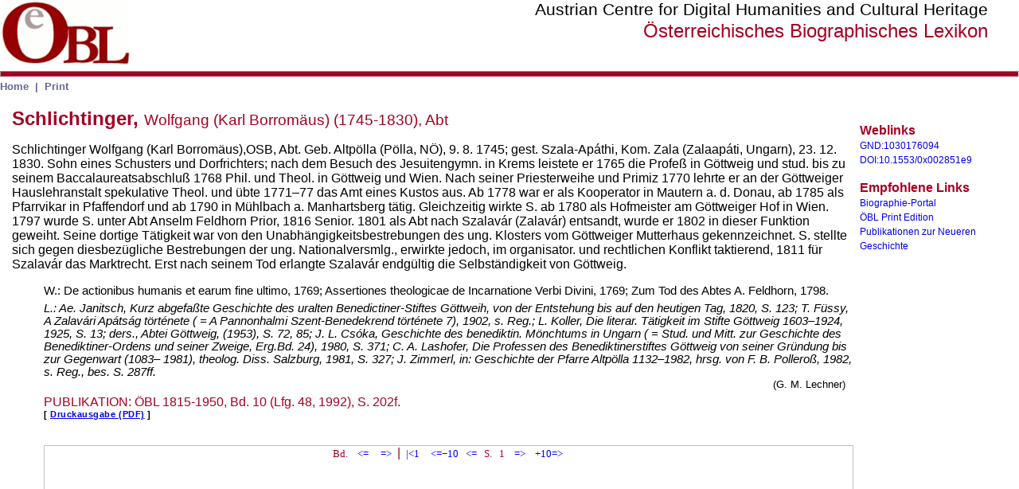

--- FILE ---
content_type: text/html
request_url: https://www.biographien.ac.at/oebl/oebl_S/Schlichtinger_Wolfgang_1745_1830.xml
body_size: 17615
content:
                    



<!DOCTYPE html><HTML>
<HEAD>
<meta http-equiv="Content-Type" content="text/html; charset=UTF-8">
<script language="Javascript">

var login_action = ";internal&action=_identify.action&";
function login()
{
  var loc = window.location;
  var link = "";
  var new_url = loc.href;
  if (loc.href.indexOf(login_action)== -1)
  {
    if (loc.href.indexOf(';link=') != -1)
    {
      link = loc.href.substring(loc.href.indexOf(';link='),loc.href.length);
    }
    if (loc.href.indexOf(';') != -1)
    {
      new_url = loc.href.substring(0,loc.href.indexOf(';'));
    }
    if  (loc.href.indexOf('#') != -1)
    {
      new_url = loc.href.substring(0,loc.href.indexOf('#'));
    }
    new_url = new_url+login_action+link;
  }
  loc.replace(new_url);
}

//druck der biographie:
	function printArticle(){
		document.getElementById('view').style.display="none";
		window.print();
	}


</script><meta name="description" content="">
<meta name="keywords" content="">
<meta name="date" content="">
<meta name="DC.Title" content="Schlichtinger, Wolfgang (Karl Borromäus)">
<meta name="DC.Subject" content="">
<meta name="DC.Description" content="(1745-Altpölla (Pölla, NÖ)1830)Szala-Apáthi, Kom. Zala (Zalaapáti, m. Zala, Ungarn)Abt">
<meta name="DC.Source" content="ISBN 978-3-7001-3213-4">
<meta name="DC.Type" content="text">
<meta name="DC.Format" content="text/xml">
<meta name="DC.Identifier" content="https://www.biographien.ac.at">
<meta name="DC.Language" content="de">
<meta name="DC.Creator" content="Österreichisches Biographisches Lexikon und biographische Dokumentation">
<meta name="DC.Publisher" content="Verlag der Österreichischen Akademie der Wissenschaften">
<meta name="DC.Rights" content="Österreichische Akademie der Wissenschaften">
<meta name="DC.Relation" content="Elektronische Publikation">
<meta name="DC.Date" content="2003">
<meta name="viewport" content="width=device-width,initial-scale=1.0,user-scalable=yes">
<title>Schlichtinger, Wolfgang (Karl Borromäus)</title>
<script type="text/javascript" src="/oebl/style/jquery-latest.pack.js"></script><script type="text/javascript" src="/oebl/style/source/lib/jquery.mousewheel-3.0.6.pack.js"></script><script type="text/javascript" src="/oebl/style/source/jquery.fancybox.js"></script><link rel="stylesheet" type="text/css" href="/oebl/style/source/jquery.fancybox.css" media="screen">
<link rel="stylesheet" type="text/css" href="/oebl/style/source/helpers/jquery.fancybox-buttons.css">
<script type="text/javascript" src="/oebl/style/source/helpers/jquery.fancybox-buttons.js"></script><link rel="stylesheet" type="text/css" href="/oebl/style/source/helpers/jquery.fancybox-thumbs.css">
<script type="text/javascript" src="/oebl/style/source/helpers/jquery.fancybox-thumbs.js"></script><script type="text/javascript" src="/oebl/style/source/helpers/jquery.fancybox-media.js"></script><link rel="stylesheet" type="text/css" href="/oebl/style/lib/jquery.mobile-1.0.min.css">
<script type="text/javascript" src="/oebl/style/lib/jquery.mobile-1.4.2.min.js"></script><script type="text/javascript" src="/oebl/style/oebl.js"></script><link rel="stylesheet" href="/oebl/style/oebl.css">
</HEAD>
<BODY style="margin:0px;">
<div id="header">
<table id="header-tab" width="97%" border="0" margin="0" cellpadding="0" cellspacing="0"><tbody><tr><td width="200" valign="top">
<div class="article-header-logo" style=""><img src="/oebl/style/logo-oebl.png" border="0" id="logo"></div>
<div class="article-header-institute" style="margin-left: 0px;">
<span class="institut">Austrian Centre for Digital Humanities and Cultural Heritage<br></span><span class="oebl-titel">Österreichisches Biographisches Lexikon
					</span>
</div>
</td></tr></tbody></table>
<div style="clear: both; margin-left: 0px;"></div>
<hr style="color:#a50021;background-color:#a50021;height:6px;font-size:4px;">
</div>
<div id="menu4" class="menu4-1" style="clear:both;">
<a class="menue1" target="_self" href="https://biographien.ac.at/oebl"><b class="menue1">Home</b></a><span id="btnprint">
 <b class="menue1">|</b> 
<a href="javascript:printArticle()" class="menue1"><b class="menue1">Print</b></a></span><span id="mobilmenu">
		 <b class="menue1">|</b> 
		<a href="/oebl/navigation/border1.htm"><b class="menue1">A-Z</b></a> <b class="menue1">|</b> 
		<a href="/oebl/oebl_div/vorwort.html"><b class="menue1">Vorwort</b></a> <b class="menue1">|</b> 
		<a href="/oebl/oebl_div/impressum.html"><b class="menue1">Impressum</b></a> </span>
</div>
<br><div style="margin-left:15px; ">
<div id="resDiv"></div>
<div id="mainDiv">
<div id="Langtext">
<span id="Schlagwort" class="lemma2" style="font-size:14pt; margin-top:8px; color:#a50021;"><b class="lemma1">Schlichtinger, </b>Wolfgang (Karl Borromäus)</span><span id="Schlagwort" class="lemma2" style="font-size:14pt; margin-top:8px; color:#a50021;"> (1745-1830), Abt</span><br><p style="text-align:left;"><span class="lemmatext">Schlichtinger Wolfgang (Karl Borromäus),OSB, Abt. Geb. Altpölla (Pölla, NÖ), 9. 8. 1745; gest. Szala-Apáthi, Kom. Zala (Zalaapáti, Ungarn), 23. 12. 1830.</span> <span class="lemmatext">Sohn eines Schusters und Dorfrichters; nach dem Besuch des Jesuitengymn. in Krems leistete er 1765 die Profeß in Göttweig und stud. bis zu seinem Baccalaureatsabschluß 1768 Phil. und Theol. in Göttweig und Wien. Nach seiner Priesterweihe und Primiz 1770 lehrte er an der Göttweiger Hauslehranstalt spekulative Theol. und übte 1771–77 das Amt eines Kustos aus. Ab 1778 war er als Kooperator in Mautern a. d. Donau, ab 1785 als Pfarrvikar in Pfaffendorf und ab 1790 in Mühlbach a. Manhartsberg tätig. Gleichzeitig wirkte S. ab 1780 als Hofmeister am Göttweiger Hof in Wien. 1797 wurde S. unter Abt Anselm Feldhorn Prior, 1816 Senior. 1801 als Abt nach Szalavár (Zalavár) entsandt, wurde er 1802 in dieser Funktion geweiht. Seine dortige Tätigkeit war von den Unabhängigkeitsbestrebungen des ung. Klosters vom Göttweiger Mutterhaus gekennzeichnet. S. stellte sich gegen diesbezügliche Bestrebungen der ung. Nationalversmlg., erwirkte jedoch, im organisator. und rechtlichen Konflikt taktierend, 1811 für Szalavár das Marktrecht. Erst nach seinem Tod erlangte Szalavár endgültig die Selbständigkeit von Göttweig.</span></p>
<div id="Werke" class="werke">W.: De actionibus humanis et earum fine ultimo, 1769; Assertiones theologicae de Incarnatione Verbi Divini, 1769; Zum Tod des Abtes A. Feldhorn, 1798.</div>
<div id="Lit" class="literatur"> L.: Ae. Janitsch, Kurz abgefaßte Geschichte des uralten Benedictiner-Stiftes Göttweih, von der Entstehung bis auf den heutigen Tag, 1820, S. 123; T. Füssy, A Zalavári Apátság története ( = A Pannonhalmi Szent-Benedekrend története 7), 1902, s. Reg.; L. Koller, Die literar. Tätigkeit im Stifte Göttweig 1603–1924, 1925, S. 13; ders., Abtei Göttweig, (1953), S. 72, 85; J. L. Csóka, Geschichte des benediktin. Mönchtums in Ungarn ( = Stud. und Mitt. zur Geschichte des Benediktiner-Ordens und seiner Zweige, Erg.Bd. 24), 1980, S. 371; C. A. Lashofer, Die Professen des Benediktinerstiftes Göttweig von seiner Gründung bis zur Gegenwart (1083– 1981), theolog. Diss. Salzburg, 1981, S. 327; J. Zimmerl, in: Geschichte der Pfarre Altpölla 1132–1982, hrsg. von F. B. Polleroß, 1982, s. Reg., bes. S. 287ff.   </div>
<div id="autor" class="autor">(G. M. Lechner)  </div>
<div id="Lieferung" class="lieferung">
					PUBLIKATION: ÖBL 1815-1950, Bd. 10 (Lfg. 48, 1992), S. 202f.<script>
			//print-only mit biog-pdf
			var band=10;
			var seite=202;
			</script><div id="viewpdf" style="font-family:arial; font-size:8pt; letter-spacing:0.05em; font-weight:bold; color:#000000;">[ 
		 <a target="pdfviewer" onclick="setVolVal2(10, 202 ); raiseReader();focusPane('view');" href="/oebl_10/202.pdf">Druckausgabe (PDF)</a> ]     


</div>
<script type="text/javascript">
 
	//var seite=<xsl:value-of select="/Eintrag/Lexikonartikel/Lieferung/@Seite" />;
	//var band=<xsl:value-of select="/Eintrag/Lexikonartikel/Lieferung/@Band" />;
	var regus=true;
	var maxblatt=parseInt(seite)+2;
	var minblatt=parseInt(seite)-2;

	function setVolVal(){
		document.getElementById('actu').innerHTML=seite;
		document.getElementById('bd').innerHTML=band;
		document.getElementById('actu2').innerHTML=seite;
		document.getElementById('bd2').innerHTML=band;
	}

	function setVolVal2(nband,nseite){				    
		document.getElementById('actu').innerHTML=nseite;
		document.getElementById('bd').innerHTML=nband;
		document.getElementById('actu2').innerHTML=nseite;		
		document.getElementById('bd2').innerHTML=nband;
		band=nband;
		seite=nseite;
	}

	function raiseReader(){
		/*if (document.getElementById('view').style.display=='none'){
			document.getElementById('view').style.display='inline'
		}*/
		//hoch=document.body.clientHeight;
		hoch=window.innerHeight;
		hoch=hoch-20;
		document.getElementById('pdfviewerdiv').style.height=hoch+'px';
		}
		

</script><br><div id="view" style="width:100%;text-align:center;border:1px solid #c0c0c0;margin-top:15px;">
<script>
	
	//__________scroll to PDF viewer:

	function focusPane(imgNam){
		document.getElementById(imgNam).scrollIntoView({
			behavior: 'smooth'
		});
	}			   
	//____________________pdfviewer: part of template again:

	function setVol(i){
		band=i;
		refreshPage();
	}		

//set display of volume (but is hidden by default)
		
//refreshes the page		
		function setPage(){
			document.getElementById('actu').innerHTML=seite;
			document.getElementById('bd').innerHTML=band;
			document.getElementById('actu2').innerHTML=seite;
			document.getElementById('bd2').innerHTML=band;
			}

   
   
		function refreshPage(){
			var link2="//www.biographien.ac.at/oebl_"+band+"/"+seite+".pdf";
			//window.pdfviewer.location.href=link2;	
			SetIFrameSource('pdfviewer',link2);
			setPage();	
			raiseReader();	
			setVolVal();	
		}
	
		function nextPage(){
			seite=parseInt(seite)+1;
			var link2="//www.biographien.ac.at/oebl_"+band+"/"+seite+".pdf";
			if (!regus){
				if(seite < maxblatt){
					//window.pdfviewer.location.href=link2;	
					SetIFrameSource('pdfviewer',link2);	
					setPage();
					refreshPage();
				}
				else{
					seite=parseInt(seite)-1;
					refreshPage();
				}
			}
			if (regus){
				//window.pdfviewer.location.href=link2;	
				SetIFrameSource('pdfviewer',link2);
				setPage();
				refreshPage();
			}
		}

		function prevPage(){
			seite=parseInt(seite)-1;
			var link2="//www.biographien.ac.at/oebl_"+band+"/"+seite+".pdf";
			if (seite<1){
				seite=1;				
			}
			if (!regus){
				if(seite > minblatt){
					//window.pdfviewer.location.href=link2;	
					SetIFrameSource('pdfviewer',link2);	
					setPage();
					refreshPage();
				}
				else{
					seite=parseInt(seite)+1;
				refreshPage();
				}
			}
			if (regus){
				//window.pdfviewer.location.href=link2;	
				SetIFrameSource('pdfviewer',link2);	
				setPage();
				refreshPage();
			}
		}

		function flipPages(np){
			seite=parseInt(seite)+np;
			if (seite<1){
				seite=1;				
			}
			var link2="//www.biographien.ac.at/oebl_"+band+"/"+seite+".pdf";
			//window.pdfviewer.location.href=link2;	
			SetIFrameSource('pdfviewer',link2);	
			setPage();
			refreshPage();
		}

		function nextVol(){
			band=parseInt(band)+1;
			if (band > 16){
				band=16;				
			}
			refreshPage();
		}

		function prevVol(){
			band=parseInt(band)-1;
			if (band < 1){
				band=1;				
			}
			refreshPage();
		}

</script><style type="text/css">

	/*div { border:1px solid #fff; }*/
	.nav{
		text-decoration:none;
		font-size:13px;
		font-family:serif;
		text-align:center;
		padding:3px;
	}

	a.nav:link{color:#0000ff;}
	a.nav:visited{color:#0000ff;}
	a.nav:hover{background-color:#dfdfdf;color:#5555ff;}
	a.nav:active{background-color:#efefef;color:#ff0000;}

.toc{
font-family:Arial;
}
</style>
<div id="toc" style="text-align:center;width:100%;display:inline;border:0px solid #c0c0c0;">
<span id="bda" class="nav" style="display:inline;">
				Bd.
				</span><span id="prev" class="nav" style="display:inline"><a href="javascript:prevVol();raiseReader();" class="nav" title="vorheriger Band">&lt;=</a></span><span id="bd" class="nav" style="display:inline;"></span><span id="next" style="display:inline;"><a href="javascript:nextVol();raiseReader();" class="nav" title="nächster Band">=&gt;</a>

		| 		</span><span id="next" style="display:inline;"><a href="javascript:flipPages(-seite);raiseReader();" class="nav" title="zu Seite 1 des Bandes">|&lt;1</a>  	
					<a href="javascript:flipPages(-10);raiseReader();" class="nav" title="10 Seiten zurückblättern">&lt;=−10</a></span><span id="prev" class="nav"><a href="javascript:prevPage();raiseReader();" class="nav" title="1 Seite zurückblättern">&lt;=</a>	
					 S. 
				</span><span id="actu" class="nav">
					1
				</span><span id="next" class="nav"><a href="javascript:nextPage();raiseReader();" class="nav" title="1 Seite weiterblättern">=&gt;</a></span><span id="next" class="nav" style="display:inline;"><a href="javascript:flipPages(10);raiseReader();" class="nav" title="10 Seiten weiterblättern">+10=&gt;</a></span>
</div>
<div id="pdfviewerdiv" style="width:100%;height:100%;"><iframe src="" name="pdfviewer" id="pdfviewer" frameborder="0" style="width:100%;height:100%;"></iframe></div>
<div id="toc2" style="text-align:center;width:100%;display:inline;border:0px solid #c0c0c0;">
<span id="bda" class="nav" style="display:inline;">
				Bd.
				</span><span id="prev" class="nav" style="display:inline;"><a href="javascript:prevVol();raiseReader();" class="nav" title="vorheriger Band">&lt;=</a></span><span id="bd2" class="nav" style="display:inline;"></span><span id="next" style="display:inline;"><a href="javascript:nextVol();raiseReader();" class="nav" title="nächster Band">=&gt;</a>

		| 		</span><span id="next" style="display:inline;"><a href="javascript:flipPages(-seite);raiseReader();" class="nav" title="zu Seite 1 des Bandes">|&lt;1</a>  	
					<a href="javascript:flipPages(-10);raiseReader();" class="nav" title="10 Seiten zurückblättern">&lt;=−10</a></span><span id="prev" class="nav"><a href="javascript:prevPage();raiseReader();" class="nav" title="1 Seite zurückblättern">&lt;=</a>	
					 S. 
				</span><span id="actu2" class="nav">
					1
				</span><span id="next" class="nav"><a href="javascript:nextPage();raiseReader();" class="nav" title="1 Seite weiterblättern">=&gt;</a></span><span id="next" class="nav" style="display:inline;"><a href="javascript:flipPages(10);raiseReader();" class="nav" title="10 Seiten weiterblättern">+10=&gt;</a></span>
</div>
</div>
</div>
</div>
<div style="clear:both;"></div>
<div id="footer">
<br><span class="fusszeile2">
			[ <a target="_blank" href="https://www.oeaw.ac.at/acdh/oebl" class="fzlink">Österreichisches Biographisches Lexikon und biographische Dokumentation</a> ]	<br>
			[ <a href="https://verlag.oeaw.ac.at" class="fzlink" target="_blank">Verlag der ÖAW</a> ]
	 		[ <a href="https://www.austriaca.at" class="fzlink" target="_blank">Elektronisches Publizieren</a> ]
			[ <a target="_blank" href="https://www.oeaw.ac.at" class="fzlink">ÖAW</a> ]
			[ <a href="mailto:biolex@oeaw.ac.at" class="fzlink">Mail an die Redaktion</a> ]
			</span><br><span id="rights" class="fusszeile1">
[ <a rel="license" class="fzlink" target="_self" href="https://www.biographien.ac.at/oebl/oebl_div/Urheberrechtliche-Hinweise.html">Urheberrechtliche Hinweise</a> ]<br>
Text: <a class="fzlink" target="_blank" rel="license" href="http://creativecommons.org/licenses/by-nc-sa/3.0/at/">Creative Commons BY-NC-SA 3.0 AT <img alt="Creative Commons Lizenzvertrag" style="border-width:0" src="https://i.creativecommons.org/l/by-nc-sa/3.0/at/80x15.png"></a><br>
Medien/Abbildungen/Grafiken/Videos: Angaben zu Urheberrechten finden sich direkt bei den Medien<br></span><span class="fusszeile1"><span id="quelle">Quelle: Österreichisches Biographisches Lexikon und biographische Dokumentation</span><br>
©2003–2022 Verlag der Österreichischen Akademie der Wissenschaften <span id="ISBN">ISBN: 978-3-7001-3213-4</span><br><br></span><br>
</div>
<br>
</div>
<div id="mediaDiv">
<div id="docNavi" style="margin-left:10px"></div>
<div style="clear:both;width:100px;height:20px;"></div>
<div id="docNavi2" style="margin-left:10px">
<div class="medienheader">Weblinks</div>
<div><a target="_blank" href="https://d-nb.info/gnd/1030176094">GND:1030176094</a></div>
<div><a target="_blank" href="https://doi.org/10.1553/0x002851e9">DOI:10.1553/0x002851e9</a></div>
<br><div class="medienheader">Empfohlene Links</div>
<a href="https://www.biographie-portal.eu" target="_blank">Biographie-Portal</a><br><a target="_blank" href="https://verlag.oeaw.ac.at/kategorie_137.ahtml">ÖBL Print Edition</a><br><a target="_blank" href="https://www.austriaca.at/prospekte/NeuGeschichte?frames=yes">Publikationen zur Neueren Geschichte</a><br><br>
</div>
</div>
</div>
<!-- Piwik -->
<script type="text/javascript" data-cookiecategory="analytics">
   window.piwikAsyncInit = function () {
    try {
       var piwikTracker = Piwik.getTracker("//piwik.oeaw.ac.at/matomo.php", 10);
       piwikTracker.trackPageView();
       piwikTracker.enableLinkTracking();
       var piwik2 = Piwik.getTracker("//piwik.oeaw.ac.at/matomo.php", 12);
       piwik2.trackPageView();
       piwik2.enableLinkTracking();
    } catch( err ) {}
};
    var d=document, g=d.createElement('script'), s=d.getElementsByTagName('script')[0];
    g.type='text/javascript'; g.async=true; g.defer=true; g.src='//piwik.oeaw.ac.at/matomo.js'; s.parentNode.insertBefore(g,s);
</script>
<noscript><p><img src="//piwik.oeaw.ac.at/matomo.php?idsite=12" style="border:0;" alt="" /></p></noscript>
<!-- End Piwik Code -->
</BODY>
</HTML>


--- FILE ---
content_type: text/css
request_url: https://www.biographien.ac.at/oebl/style/oebl.css
body_size: 14127
content:


.menue1 {
	font-family:'Arial Unicode MS', 'Thryomanes', 'Lucida Sans Unicode', 'TITUS Cyberbit Basic', 'Code2000'  , 'Arial', 'Helvetica'; 
	font-size:10pt; 
	margin-top:1px;
	text-decoration:none; 
	border:0px solid #a0a0a0; 
	color:#666699; 
	background-color:#ffffff;
}

.article-header-logo {
	margin-left: 0px;
	float:left;
}

.article-header-institute {
	float:right;
	text-align:right;
}

input::-ms-clear {
    display: none;
}

#fulltextsearch{
	float:left;
    width: 50%;
    max-width: 430px;	
}

#namesearch{
    width: 50%;
    max-width: 430px;
	display:inline;
}

#search_entry, #search_entry2{
    margin-left: 7px;
	margin-bottom: 10px;
	width: -moz-calc(100% - 13px);
	width: -webkit-calc(100% - 13px);
	width: calc(100% - 13px);	
	max-width: 435px;
	height: 30px;
}

#suchlupe, #suchlupe2 {
     margin-left: -29px;
    margin-top: 0px;
	display: inline;
	position: relative;
    top: 6px;
}

#suchlupe a:hover, #suchlupe2 a:hover{
	background-color: #c0c0c0;
	padding-top: 7px;
    border-radius: 3px;
	padding-right: 2px;				
}

#suchlupe a:hover, #suchlupe2 a:hover{
	background-color:#a0a0a0;
}

.institut{
	font-size:16pt;
	font-family:'Arial Unicode MS', 'Thryomanes', 'Lucida Sans Unicode', 'TITUS Cyberbit Basic', 'Code2000'  , 'Arial', 'Helvetica';
}

.oebl-titel{
	font-size:18pt;
	font-family:'Arial Unicode MS', 'Thryomanes', 'Lucida Sans Unicode', 'TITUS Cyberbit Basic', 'Code2000'  , 'Arial', 'Helvetica';
	color:#a50021;
}

.lemma1 {
	font-family:'Arial Unicode MS', 'Thryomanes', 'Lucida Sans Unicode', 'TITUS Cyberbit Basic', 'Code2000'  , 'Arial', 'Helvetica'; 
	font-size:18pt; 
	font-weight:bold; 
	text-decoration:none; 
	margin-top:8px; 
	color:#a50021; 
	background-color:#ffffff;
	}
.lemma2 {
	font-family:'Arial Unicode MS', 'Thryomanes', 'Lucida Sans Unicode', 'TITUS Cyberbit Basic', 'Code2000'  , 'Arial', 'Helvetica'; 
	/*font-size:18pt; */
	text-decoration:none; 
	color:#a50021; 
	background-color:#ffffff;
	font-size:14pt; 
	margin-top:8px; 
	}
.lemmatext {
	font-family:'Arial Unicode MS', 'Thryomanes', 'Lucida Sans Unicode', 'TITUS Cyberbit Basic', 'Code2000'  , 'Arial', 'Helvetica'; 
	font-size:12pt; 
	text-decoration:none; 
	border:0px solid #a0a0a0; 
	color:#000000; 
	background-color:#ffffff;
	}
.verweis {
	font-family:'Arial Unicode MS', 'Thryomanes', 'Lucida Sans Unicode', 'TITUS Cyberbit Basic', 'Code2000'  , 'Arial', 'Helvetica'; 
	font-size:12pt; 
	text-decoration:none; 
	border:0px solid #a0a0a0; 
	/*color:#666699; */
	color:#000099; 
	background-color:#ffffff;
	}
.verweis:hover{text-decoration:underline;}
		
.werke {
	font-family:'Arial Unicode MS', 'Thryomanes', 'Lucida Sans Unicode', 'TITUS Cyberbit Basic', 'Code2000'  , 'Arial', 'Helvetica'; 
	font-size:11pt; 
	text-decoration:none; 
	margin-left:30pt; 
	margin-top:6px; 
	color:#000000; 
	background-color:#ffffff;
	}

.lieferung {
	font-family:'Arial Unicode MS', 'Thryomanes', 'Lucida Sans Unicode', 'TITUS Cyberbit Basic', 'Code2000'  , 'Arial', 'Helvetica'; 
	font-size:12pt; 
	text-decoration:none; 
	margin-left:30pt; 
	margin-top:6px; 
	color:#a50021; 
	background-color:#ffffff;
	}

.biopub{
	font-family:'Arial Unicode MS', 'Thryomanes', 'Lucida Sans Unicode', 'TITUS Cyberbit Basic', 'Code2000'  , 'Arial', 'Helvetica'; 
	font-weight:bold;
	font-size:12pt; 
	text-decoration:none; 
	margin-left:30pt;
	border:0px solid #a0a0a0; 
	color:#666699; 
	background-color:#ffffff;
}

.biopdf{
	font-family:'Arial Unicode MS', 'Thryomanes', 'Lucida Sans Unicode', 'TITUS Cyberbit Basic', 'Code2000'  , 'Arial', 'Helvetica'; 
	font-weight:bold;
	font-size:12pt; 
	text-decoration:none; 
	border:0px solid #a0a0a0; 
	color:#666699; 
	background-color:#ffffff;
}

.literatur {
	font-family:'Arial Unicode MS', 'Thryomanes', 'Lucida Sans Unicode', 'TITUS Cyberbit Basic', 'Code2000'  , 'Arial', 'Helvetica'; 
	font-size:11pt; 
	font-style:italic;
	margin-left:30pt; 
	margin-top:6px; 
	text-decoration:none; 
	color:#000000; 
	background-color:#ffffff;
}

#viewpdf{
	font-family: 'Arial Unicode MS', 'Thryomanes', 'Lucida Sans Unicode', 'TITUS Cyberbit Basic', 'Code2000'  , 'Arial', 'Helvetica'; 
	font-size:8pt; 
	letter-spacing:0.05em; 
	font-weight:bold; 
	color:#000000;
}

.fusszeile1 {
	font-family: 'Arial Unicode MS', 'Thryomanes', 'Lucida Sans Unicode', 'TITUS Cyberbit Basic', 'Code2000'  , 'Arial', 'Helvetica'; 
	color:#000000; 
	font-size:10pt;
	text-decoration:none; 
	text-align:center;
	width:100%;
	} 

.fusszeile2 {
	font-family: 'Arial Unicode MS', 'Thryomanes', 'Lucida Sans Unicode', 'TITUS Cyberbit Basic', 'Code2000'  , 'Arial', 'Helvetica'; 
	color:#666699; 
	font-size:10pt;
	text-decoration:none; 
	text-align:center;
	} 


.fusszeile2 a:active{text-decoration:none;}
.fusszeile2 a:hover{text-decoration:underline;}
.fusszeile2 a:visited{text-decoration:none;}

.fusszeile1 a:active{text-decoration:none;}
.fusszeile1 a:hover{text-decoration:underline;}
.fusszeile1 a:visited{text-decoration:none;}

	
.fzlink{
	font-family: 'Arial Unicode MS', 'Thryomanes', 'Lucida Sans Unicode', 'TITUS Cyberbit Basic', 'Code2000'  , 'Arial', 'Helvetica'; 
	color:#666699; 
	font-size:10pt;
	text-decoration:none; 
}

.autor {
	font-family: 'Arial Unicode MS', 'Thryomanes', 'Lucida Sans Unicode', 'TITUS Cyberbit Basic', 'Code2000'  , 'Arial', 'Helvetica'; 
	color:#000000; 
	font-size:10pt;
	text-decoration:none; 
	text-align:right;
	} 
	
/*	td{font-family: 'Arial Unicode MS', 'Thryomanes', 'Lucida Sans Unicode', 'TITUS Cyberbit Basic', 'Code2000'  , 'Arial', 'Helvetica';}
	div{font-family: 'Arial Unicode MS', 'Thryomanes', 'Lucida Sans Unicode', 'TITUS Cyberbit Basic', 'Code2000'  , 'Arial', 'Helvetica';}
*/
	td{font-family: Lato, sans-serif;}
	div{font-family: Lato, sans-serif;}
	h1, h2, h3, h4, h5, form{font-family: Lato, sans-serif;}

#medienlinks{width:100%;float:left;}
#Langtext{text-align:left;width:100%;float:left;}

#docNavi a{text-decoration:none;font-size:9pt;}
#docNavi a:visited{text-decoration:none;font-size:9pt;color:#000099;}
#docNavi a:active{text-decoration:none;font-size:9pt;}
#docNavi a:hover{text-decoration:underline;font-size:9pt;color:#666699;}

#docNavi2 a{text-decoration:none;font-size:9pt;}
#docNavi2 a:visited{text-decoration:none;font-size:9pt;color:#000099;}
#docNavi2 a:active{text-decoration:none;font-size:9pt;}
#docNavi2 a:hover{text-decoration:underline;font-size:9pt;color:#666699;}

.medienheader{font-weight:bold; color:#a50021;clear:both;}

#mainDiv{
	float: left;
	width: -moz-calc(100% - 210px);
	width: -webkit-calc(100% - 210px);
	width: calc(100% - 210px);
}

#mediaDiv{
	float: left;
	width: 200px;
}
#resDiv{
	display:none;
	width: -moz-calc(100% - 210px);
	width: -webkit-calc(100% - 210px);
	width: calc(100% - 210px);
}
#results{
	bottom: 30px;
	position: absolute;
	width:100%;
	background-color:#fff;
	opacity:0.8;
	font-family:Arial Helvetica sans-serif;
}

audio{
	width:140px;
}

.hidden{
	display:none;
}

.footerDiv{
	text-align:left;
	width:100%;
	margin-bottom:20px;
	margin-top:20px;
	max-width:900px;
	/*background-color:#2856a3;*/
}

#footer{
	text-align:center;
}

	#footer > h2{
		text-align:left;
		background-color:#fff;
	}

.partner{
	max-width:290px;
	float:left;
	margin-bottom: 10px;
	width:290px;
	display:block;
	height:170px;
}

.partner a, .partner a:visited{
	background-color:#fff;
}

.partner a img{
	background-color:#fff;
	border:1px solid #fff;
}

.partner a img:hover{
	background-color:#fff;
	border:1px solid #fff;
}

form {
	margin-bottom: 0px;
	
}

.header-menu{
	color: #fff;
	background-color:#2856a3;
	max-width: 880px;
	padding:10px;
	font-size: 13pt;
	display:table;
	margin-top: 20px;
	width: -moz-calc(100% - 20px);
	width: -webkit-calc(100% - 20px);
	width: calc(100% - 20px);
}

.header-menu > ul {
	display:table-row;
	width:100%;
}

.header-menu > ul > li {
	display:table-cell;
	width:1%;
	text-align:center;
}


.header-menu a{
	color: #fff;
}

.header-menu a:hover, .header-menu a:visited{
	background-color: #2856a3;
	text-decoration:underline;
}

.header-menu-idx a{
	color:#000;
	background-color:#fff;
	text-decoration:none;
	
}

.header-menu-idx a:hover,.header-menu-idx a:visited{
	text-decoration:underline;
}


#header-menu2{
	margin-bottom: 5px;
	word-break: break-word;
}

#header-menu2 a{
	padding-left:3px;
	padding-right:5px;
}

#header-menu2 a:hover{
	text-decoration:underline;
}




#advsearch a{
    color: #000;
}

#advsearch a:hover{
    background-color: transparent;
	text-decoration:underline;
}

#advsearch{
    font-size: 12px;
    color: #000;
    max-width: 876px;
    text-align: right;
	margin-bottom: 5px;
}


#navimastertab{
width:100%;
}

#table{
	
	width:100%;
	margin-top: 20px;
	max-width: 900px;
	border-bottom: 1px solid #2856a3;
}

#navitab{
  width:90%;
  cellspacing:0;
}

	#header{
		display:inline;
	}
	
	#toprow{
		background-color:#dfdfdf;
	}
	
	#secondrow{
		margin-top:0px;
		display:table-row;
	}

	#firstcell{
		width: 200px;
/*		float: left;*/
		height: 100%;
		background-color:#dfdfdf;
		display:none;

		}
	
	#maincontent{
		display:table-cell;
		padding-left:20px;
		padding-right:20px;
		background-color:#fafafa;
		width:900px;
	}
	
	#maincontent a{
		color:#2856a3;
		background-color: transparent;
	}

	#maincontent a:hover{
		text-decoration:underline;
	}	
	
	#mobilmenu{
		display:none;
	}
	
	.tablecol{
		width:100%;
		margin-top: 20px;
	}
	.tabcell{
		max-width: 430px;
		float: left;
	}
	
	#suchlupe a{
		background-color:transparent;
	}
	
/* mobile */

/*@media all and (max-width: 830px) 

@media screen and (max-device-width: 600px)
*/

/*
@media only screen (-moz-min-device-pixel-ratio: 1.3) and (max-device-width : 768px), 
only screen and (-o-min-device-pixel-ratio: 1.3) and (max-device-width : 768px), 
only screen and (-webkit-min-device-pixel-ratio: 1.3) and (max-device-width : 768px), 
only screen and (min-device-pixel-ratio: 1.3) and (max-device-width : 768px),
screen and (max-device-width: 768px),
screen and (min-device-width : 375px) and (max-device-width : 667px) and (-webkit-min-device-pixel-ratio: 2),
screen and (min-device-width : 414px) and (max-device-width : 736px) and (-webkit-min-device-pixel-ratio: 3),
screen and (min-device-width : 320px) and (max-device-width : 568px) and (-webkit-min-device-pixel-ratio: 2),
screen and (min-device-width : 320px) and (max-device-width : 480px) and (-webkit-min-device-pixel-ratio: 2),
screen and (min-device-width : 768px) and (max-device-width : 1024px) and (-webkit-min-device-pixel-ratio: 1),
only screen and (-moz-touch-enabled: 1) and (max-device-width : 768px)
*/

/*
@media only screen (-moz-min-device-pixel-ratio: 1.3) and (max-device-width : 768px), 
only screen and (-o-min-device-pixel-ratio: 1.3) and (max-device-width : 768px), 
only screen and (-webkit-min-device-pixel-ratio: 1.3) and (max-device-width : 768px), 
only screen and (min-device-pixel-ratio: 1.3) and (max-device-width : 768px),
screen and (max-device-width: 768px)*/
@media screen and (max-width: 768px)
{ 

	@-ms-viewport{
		width: device-width;
	}

	body{
		margin:0;
		padding-left:5px;
		padding-right:5px;
		font-size: 12pt;
	}
	
	td{
		font-size: 12pt;
	}

	#logo{
		width:100%;
	}

	#header-menu{
		/*position: absolute;
		top: 0px;
		right: 5px;
		text-align:right;*/
		clear:both;
		/*display:none;*/
	}

	#header{
		display:inline;
	}
	
	#fulltextsearch{
		float:none;
		display:inline;
	}
	
	#firstcell{
		display:none; /*nur auf der startseite*/
	}
	#toprow{
		display:none; /*nur auf der startseite*/
	}
	#maincontent{
		padding-left:5px;
		width:100%;
	}

	#navimastertab{
		width:100%;
		border:0;
	}
	
	#navitab{
		width:100%;
		border:0;
	}
	
	#key1{
		display:none; /*nur in der navigation*/
	}
	
	#key{
		font-size:17pt;
		background-coor:#777;
	}
	
	#key1_1{
		font-size:12pt;
	}
	
	.article-header-institute {
		float:left;
		text-align:left;
	}
	
	#btnprint{
		display:none;
	}

	.institut {
		font-size:12pt;
	}
	.oebl-titel{
		font-size:12pt;
	}	
	
	.article-header-logo {
		float:none;
	}
	
	.menue1 { 
		decoration:none;
	}

	#mobilmenu{
		display:inline;
	}
	
	#mobilmenu a{
		text-decoration:none;
	}
	.menu4{
		text-align: right;
		position: absolute;
		top: 0;
		right: 5px;
		line-height: 19pt;
	}
	
	.lemma2 {
		font-size:14pt;
	}
	.lemma1 {
		font-size:14pt;
	}
	
	.lemmatext{
		font-size:12pt;	
	}
	
	.verweis{
		font-size:12pt;	
	}
	
	.lieferung{
		font-size:9pt;	
		text-align: left;
	}
	
	.docNavi a{
		font-size:12pt;	
	}
	
	.werke {
		font-size:12pt;
	}
	
	.literatur{
		font-size:12pt;
	}	
	
	.autor{
		font-size:9pt;
	}
	.lastupdate{
		font-size:9pt;
		
	}
	#docNavi2 a{
		text-decoration:none;
		font-size:9pt;
		  line-height: 25px;
	}
	
	.medienheader{
		font-size:12pt;
	}

	#view{
		display:none;
	}

	#viewpdf{
		font-family: 'Arial Unicode MS', 'Thryomanes', 'Lucida Sans Unicode', 'TITUS Cyberbit Basic', 'Code2000'  , 'Arial', 'Helvetica'; 
		font-size:9pt; 
		letter-spacing:0; 
		font-weight:normal; 
	}
	
	#pdfviewerlink{
		font-size:9pt;
		font-weight:normal;
		letter-spacing:0;
	}
	
	#footer{
		text-align:left;
	}
	
	#footer > h2{
		text-align:left;
		background-color:#fff;
	}
	
	#fusszeile1{
		font-size:9pt;
	}
	.fzlink{
		font-size:9pt;
	}
}